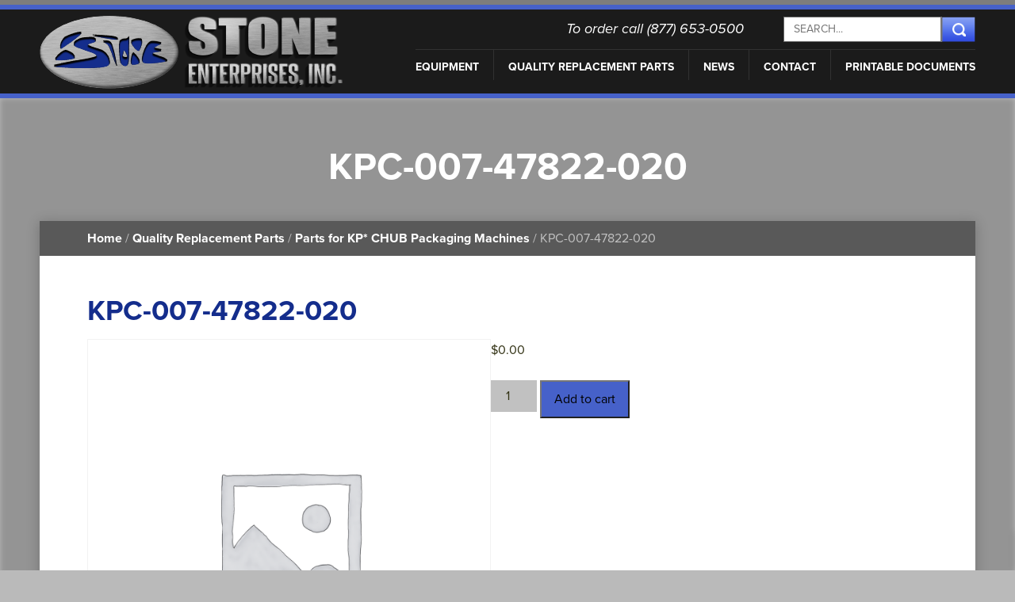

--- FILE ---
content_type: text/html; charset=UTF-8
request_url: https://www.stoneent.net/product/kpc-007-47822-020/
body_size: 13518
content:
<!doctype html>



<!--[if lt IE 7]><html lang="en-US" class="no-js lt-ie9 lt-ie8 lt-ie7"><![endif]-->

<!--[if (IE 7)&!(IEMobile)]><html lang="en-US" class="no-js lt-ie9 lt-ie8"><![endif]-->

<!--[if (IE 8)&!(IEMobile)]><html lang="en-US" class="no-js lt-ie9"><![endif]-->

<!--[if gt IE 8]><!--> <html lang="en-US" class="no-js"><!--<![endif]-->



	<head>

		<meta charset="utf-8">



		
		<meta http-equiv="X-UA-Compatible" content="IE=edge,chrome=1">



		<title>KPC-007-47822-020 - Stone Enterprises Inc.</title>



		
		<meta name="HandheldFriendly" content="True">

		<meta name="MobileOptimized" content="320">

		<meta name="viewport" content="width=device-width, initial-scale=1.0"/>



		
		<link rel="apple-touch-icon" href="https://www.stoneent.net/wp-content/themes/stoneenterprises/library/images/apple-icon-touch.png">

		<link rel="icon" href="https://www.stoneent.net/wp-content/themes/stoneenterprises/favicon.png?v=1.5">

		<!--[if IE]>

			<link rel="shortcut icon" href="https://www.stoneent.net/wp-content/themes/stoneenterprises/favicon.ico">

		<![endif]-->

		
		<meta name="msapplication-TileColor" content="#f01d4f">

		<meta name="msapplication-TileImage" content="https://www.stoneent.net/wp-content/themes/stoneenterprises/library/images/win8-tile-icon.png">



		<link rel="pingback" href="https://www.stoneent.net/xmlrpc.php">

		

		<script src="//use.typekit.net/zre5vgj.js"></script>

		<script>try{Typekit.load();}catch(e){}</script>



		
		<meta name='robots' content='index, follow, max-image-preview:large, max-snippet:-1, max-video-preview:-1' />

	<!-- This site is optimized with the Yoast SEO plugin v26.5 - https://yoast.com/wordpress/plugins/seo/ -->
	<link rel="canonical" href="https://www.stoneent.net/product/kpc-007-47822-020/" />
	<meta property="og:locale" content="en_US" />
	<meta property="og:type" content="article" />
	<meta property="og:title" content="KPC-007-47822-020 - Stone Enterprises Inc." />
	<meta property="og:description" content="Film Pull Wheel" />
	<meta property="og:url" content="https://www.stoneent.net/product/kpc-007-47822-020/" />
	<meta property="og:site_name" content="Stone Enterprises Inc." />
	<meta property="article:publisher" content="https://www.facebook.com/Stone-Enterprises-541691689212934/?ref=bookmarks" />
	<script type="application/ld+json" class="yoast-schema-graph">{"@context":"https://schema.org","@graph":[{"@type":"WebPage","@id":"https://www.stoneent.net/product/kpc-007-47822-020/","url":"https://www.stoneent.net/product/kpc-007-47822-020/","name":"KPC-007-47822-020 - Stone Enterprises Inc.","isPartOf":{"@id":"https://www.stoneent.net/#website"},"datePublished":"2017-12-21T13:18:33+00:00","breadcrumb":{"@id":"https://www.stoneent.net/product/kpc-007-47822-020/#breadcrumb"},"inLanguage":"en-US","potentialAction":[{"@type":"ReadAction","target":["https://www.stoneent.net/product/kpc-007-47822-020/"]}]},{"@type":"BreadcrumbList","@id":"https://www.stoneent.net/product/kpc-007-47822-020/#breadcrumb","itemListElement":[{"@type":"ListItem","position":1,"name":"Home","item":"https://www.stoneent.net/"},{"@type":"ListItem","position":2,"name":"Products","item":"https://www.stoneent.net/shop/"},{"@type":"ListItem","position":3,"name":"KPC-007-47822-020"}]},{"@type":"WebSite","@id":"https://www.stoneent.net/#website","url":"https://www.stoneent.net/","name":"Stone Enterprises Inc.","description":"Precision Manufacturing for the Food Processing Industry","potentialAction":[{"@type":"SearchAction","target":{"@type":"EntryPoint","urlTemplate":"https://www.stoneent.net/?s={search_term_string}"},"query-input":{"@type":"PropertyValueSpecification","valueRequired":true,"valueName":"search_term_string"}}],"inLanguage":"en-US"}]}</script>
	<!-- / Yoast SEO plugin. -->


<link rel='dns-prefetch' href='//maps.googleapis.com' />
<link rel="alternate" type="application/rss+xml" title="Stone Enterprises Inc. &raquo; Feed" href="https://www.stoneent.net/feed/" />
<link rel="alternate" type="application/rss+xml" title="Stone Enterprises Inc. &raquo; Comments Feed" href="https://www.stoneent.net/comments/feed/" />
<link rel="alternate" title="oEmbed (JSON)" type="application/json+oembed" href="https://www.stoneent.net/wp-json/oembed/1.0/embed?url=https%3A%2F%2Fwww.stoneent.net%2Fproduct%2Fkpc-007-47822-020%2F" />
<link rel="alternate" title="oEmbed (XML)" type="text/xml+oembed" href="https://www.stoneent.net/wp-json/oembed/1.0/embed?url=https%3A%2F%2Fwww.stoneent.net%2Fproduct%2Fkpc-007-47822-020%2F&#038;format=xml" />
<style id='wp-img-auto-sizes-contain-inline-css' type='text/css'>
img:is([sizes=auto i],[sizes^="auto," i]){contain-intrinsic-size:3000px 1500px}
/*# sourceURL=wp-img-auto-sizes-contain-inline-css */
</style>
<style id='wp-emoji-styles-inline-css' type='text/css'>

	img.wp-smiley, img.emoji {
		display: inline !important;
		border: none !important;
		box-shadow: none !important;
		height: 1em !important;
		width: 1em !important;
		margin: 0 0.07em !important;
		vertical-align: -0.1em !important;
		background: none !important;
		padding: 0 !important;
	}
/*# sourceURL=wp-emoji-styles-inline-css */
</style>
<style id='wp-block-library-inline-css' type='text/css'>
:root{--wp-block-synced-color:#7a00df;--wp-block-synced-color--rgb:122,0,223;--wp-bound-block-color:var(--wp-block-synced-color);--wp-editor-canvas-background:#ddd;--wp-admin-theme-color:#007cba;--wp-admin-theme-color--rgb:0,124,186;--wp-admin-theme-color-darker-10:#006ba1;--wp-admin-theme-color-darker-10--rgb:0,107,160.5;--wp-admin-theme-color-darker-20:#005a87;--wp-admin-theme-color-darker-20--rgb:0,90,135;--wp-admin-border-width-focus:2px}@media (min-resolution:192dpi){:root{--wp-admin-border-width-focus:1.5px}}.wp-element-button{cursor:pointer}:root .has-very-light-gray-background-color{background-color:#eee}:root .has-very-dark-gray-background-color{background-color:#313131}:root .has-very-light-gray-color{color:#eee}:root .has-very-dark-gray-color{color:#313131}:root .has-vivid-green-cyan-to-vivid-cyan-blue-gradient-background{background:linear-gradient(135deg,#00d084,#0693e3)}:root .has-purple-crush-gradient-background{background:linear-gradient(135deg,#34e2e4,#4721fb 50%,#ab1dfe)}:root .has-hazy-dawn-gradient-background{background:linear-gradient(135deg,#faaca8,#dad0ec)}:root .has-subdued-olive-gradient-background{background:linear-gradient(135deg,#fafae1,#67a671)}:root .has-atomic-cream-gradient-background{background:linear-gradient(135deg,#fdd79a,#004a59)}:root .has-nightshade-gradient-background{background:linear-gradient(135deg,#330968,#31cdcf)}:root .has-midnight-gradient-background{background:linear-gradient(135deg,#020381,#2874fc)}:root{--wp--preset--font-size--normal:16px;--wp--preset--font-size--huge:42px}.has-regular-font-size{font-size:1em}.has-larger-font-size{font-size:2.625em}.has-normal-font-size{font-size:var(--wp--preset--font-size--normal)}.has-huge-font-size{font-size:var(--wp--preset--font-size--huge)}.has-text-align-center{text-align:center}.has-text-align-left{text-align:left}.has-text-align-right{text-align:right}.has-fit-text{white-space:nowrap!important}#end-resizable-editor-section{display:none}.aligncenter{clear:both}.items-justified-left{justify-content:flex-start}.items-justified-center{justify-content:center}.items-justified-right{justify-content:flex-end}.items-justified-space-between{justify-content:space-between}.screen-reader-text{border:0;clip-path:inset(50%);height:1px;margin:-1px;overflow:hidden;padding:0;position:absolute;width:1px;word-wrap:normal!important}.screen-reader-text:focus{background-color:#ddd;clip-path:none;color:#444;display:block;font-size:1em;height:auto;left:5px;line-height:normal;padding:15px 23px 14px;text-decoration:none;top:5px;width:auto;z-index:100000}html :where(.has-border-color){border-style:solid}html :where([style*=border-top-color]){border-top-style:solid}html :where([style*=border-right-color]){border-right-style:solid}html :where([style*=border-bottom-color]){border-bottom-style:solid}html :where([style*=border-left-color]){border-left-style:solid}html :where([style*=border-width]){border-style:solid}html :where([style*=border-top-width]){border-top-style:solid}html :where([style*=border-right-width]){border-right-style:solid}html :where([style*=border-bottom-width]){border-bottom-style:solid}html :where([style*=border-left-width]){border-left-style:solid}html :where(img[class*=wp-image-]){height:auto;max-width:100%}:where(figure){margin:0 0 1em}html :where(.is-position-sticky){--wp-admin--admin-bar--position-offset:var(--wp-admin--admin-bar--height,0px)}@media screen and (max-width:600px){html :where(.is-position-sticky){--wp-admin--admin-bar--position-offset:0px}}

/*# sourceURL=wp-block-library-inline-css */
</style><link rel='stylesheet' id='wc-blocks-style-css' href='https://www.stoneent.net/wp-content/plugins/woocommerce/assets/client/blocks/wc-blocks.css' type='text/css' media='all' />
<style id='global-styles-inline-css' type='text/css'>
:root{--wp--preset--aspect-ratio--square: 1;--wp--preset--aspect-ratio--4-3: 4/3;--wp--preset--aspect-ratio--3-4: 3/4;--wp--preset--aspect-ratio--3-2: 3/2;--wp--preset--aspect-ratio--2-3: 2/3;--wp--preset--aspect-ratio--16-9: 16/9;--wp--preset--aspect-ratio--9-16: 9/16;--wp--preset--color--black: #000000;--wp--preset--color--cyan-bluish-gray: #abb8c3;--wp--preset--color--white: #ffffff;--wp--preset--color--pale-pink: #f78da7;--wp--preset--color--vivid-red: #cf2e2e;--wp--preset--color--luminous-vivid-orange: #ff6900;--wp--preset--color--luminous-vivid-amber: #fcb900;--wp--preset--color--light-green-cyan: #7bdcb5;--wp--preset--color--vivid-green-cyan: #00d084;--wp--preset--color--pale-cyan-blue: #8ed1fc;--wp--preset--color--vivid-cyan-blue: #0693e3;--wp--preset--color--vivid-purple: #9b51e0;--wp--preset--gradient--vivid-cyan-blue-to-vivid-purple: linear-gradient(135deg,rgb(6,147,227) 0%,rgb(155,81,224) 100%);--wp--preset--gradient--light-green-cyan-to-vivid-green-cyan: linear-gradient(135deg,rgb(122,220,180) 0%,rgb(0,208,130) 100%);--wp--preset--gradient--luminous-vivid-amber-to-luminous-vivid-orange: linear-gradient(135deg,rgb(252,185,0) 0%,rgb(255,105,0) 100%);--wp--preset--gradient--luminous-vivid-orange-to-vivid-red: linear-gradient(135deg,rgb(255,105,0) 0%,rgb(207,46,46) 100%);--wp--preset--gradient--very-light-gray-to-cyan-bluish-gray: linear-gradient(135deg,rgb(238,238,238) 0%,rgb(169,184,195) 100%);--wp--preset--gradient--cool-to-warm-spectrum: linear-gradient(135deg,rgb(74,234,220) 0%,rgb(151,120,209) 20%,rgb(207,42,186) 40%,rgb(238,44,130) 60%,rgb(251,105,98) 80%,rgb(254,248,76) 100%);--wp--preset--gradient--blush-light-purple: linear-gradient(135deg,rgb(255,206,236) 0%,rgb(152,150,240) 100%);--wp--preset--gradient--blush-bordeaux: linear-gradient(135deg,rgb(254,205,165) 0%,rgb(254,45,45) 50%,rgb(107,0,62) 100%);--wp--preset--gradient--luminous-dusk: linear-gradient(135deg,rgb(255,203,112) 0%,rgb(199,81,192) 50%,rgb(65,88,208) 100%);--wp--preset--gradient--pale-ocean: linear-gradient(135deg,rgb(255,245,203) 0%,rgb(182,227,212) 50%,rgb(51,167,181) 100%);--wp--preset--gradient--electric-grass: linear-gradient(135deg,rgb(202,248,128) 0%,rgb(113,206,126) 100%);--wp--preset--gradient--midnight: linear-gradient(135deg,rgb(2,3,129) 0%,rgb(40,116,252) 100%);--wp--preset--font-size--small: 13px;--wp--preset--font-size--medium: 20px;--wp--preset--font-size--large: 36px;--wp--preset--font-size--x-large: 42px;--wp--preset--spacing--20: 0.44rem;--wp--preset--spacing--30: 0.67rem;--wp--preset--spacing--40: 1rem;--wp--preset--spacing--50: 1.5rem;--wp--preset--spacing--60: 2.25rem;--wp--preset--spacing--70: 3.38rem;--wp--preset--spacing--80: 5.06rem;--wp--preset--shadow--natural: 6px 6px 9px rgba(0, 0, 0, 0.2);--wp--preset--shadow--deep: 12px 12px 50px rgba(0, 0, 0, 0.4);--wp--preset--shadow--sharp: 6px 6px 0px rgba(0, 0, 0, 0.2);--wp--preset--shadow--outlined: 6px 6px 0px -3px rgb(255, 255, 255), 6px 6px rgb(0, 0, 0);--wp--preset--shadow--crisp: 6px 6px 0px rgb(0, 0, 0);}:where(.is-layout-flex){gap: 0.5em;}:where(.is-layout-grid){gap: 0.5em;}body .is-layout-flex{display: flex;}.is-layout-flex{flex-wrap: wrap;align-items: center;}.is-layout-flex > :is(*, div){margin: 0;}body .is-layout-grid{display: grid;}.is-layout-grid > :is(*, div){margin: 0;}:where(.wp-block-columns.is-layout-flex){gap: 2em;}:where(.wp-block-columns.is-layout-grid){gap: 2em;}:where(.wp-block-post-template.is-layout-flex){gap: 1.25em;}:where(.wp-block-post-template.is-layout-grid){gap: 1.25em;}.has-black-color{color: var(--wp--preset--color--black) !important;}.has-cyan-bluish-gray-color{color: var(--wp--preset--color--cyan-bluish-gray) !important;}.has-white-color{color: var(--wp--preset--color--white) !important;}.has-pale-pink-color{color: var(--wp--preset--color--pale-pink) !important;}.has-vivid-red-color{color: var(--wp--preset--color--vivid-red) !important;}.has-luminous-vivid-orange-color{color: var(--wp--preset--color--luminous-vivid-orange) !important;}.has-luminous-vivid-amber-color{color: var(--wp--preset--color--luminous-vivid-amber) !important;}.has-light-green-cyan-color{color: var(--wp--preset--color--light-green-cyan) !important;}.has-vivid-green-cyan-color{color: var(--wp--preset--color--vivid-green-cyan) !important;}.has-pale-cyan-blue-color{color: var(--wp--preset--color--pale-cyan-blue) !important;}.has-vivid-cyan-blue-color{color: var(--wp--preset--color--vivid-cyan-blue) !important;}.has-vivid-purple-color{color: var(--wp--preset--color--vivid-purple) !important;}.has-black-background-color{background-color: var(--wp--preset--color--black) !important;}.has-cyan-bluish-gray-background-color{background-color: var(--wp--preset--color--cyan-bluish-gray) !important;}.has-white-background-color{background-color: var(--wp--preset--color--white) !important;}.has-pale-pink-background-color{background-color: var(--wp--preset--color--pale-pink) !important;}.has-vivid-red-background-color{background-color: var(--wp--preset--color--vivid-red) !important;}.has-luminous-vivid-orange-background-color{background-color: var(--wp--preset--color--luminous-vivid-orange) !important;}.has-luminous-vivid-amber-background-color{background-color: var(--wp--preset--color--luminous-vivid-amber) !important;}.has-light-green-cyan-background-color{background-color: var(--wp--preset--color--light-green-cyan) !important;}.has-vivid-green-cyan-background-color{background-color: var(--wp--preset--color--vivid-green-cyan) !important;}.has-pale-cyan-blue-background-color{background-color: var(--wp--preset--color--pale-cyan-blue) !important;}.has-vivid-cyan-blue-background-color{background-color: var(--wp--preset--color--vivid-cyan-blue) !important;}.has-vivid-purple-background-color{background-color: var(--wp--preset--color--vivid-purple) !important;}.has-black-border-color{border-color: var(--wp--preset--color--black) !important;}.has-cyan-bluish-gray-border-color{border-color: var(--wp--preset--color--cyan-bluish-gray) !important;}.has-white-border-color{border-color: var(--wp--preset--color--white) !important;}.has-pale-pink-border-color{border-color: var(--wp--preset--color--pale-pink) !important;}.has-vivid-red-border-color{border-color: var(--wp--preset--color--vivid-red) !important;}.has-luminous-vivid-orange-border-color{border-color: var(--wp--preset--color--luminous-vivid-orange) !important;}.has-luminous-vivid-amber-border-color{border-color: var(--wp--preset--color--luminous-vivid-amber) !important;}.has-light-green-cyan-border-color{border-color: var(--wp--preset--color--light-green-cyan) !important;}.has-vivid-green-cyan-border-color{border-color: var(--wp--preset--color--vivid-green-cyan) !important;}.has-pale-cyan-blue-border-color{border-color: var(--wp--preset--color--pale-cyan-blue) !important;}.has-vivid-cyan-blue-border-color{border-color: var(--wp--preset--color--vivid-cyan-blue) !important;}.has-vivid-purple-border-color{border-color: var(--wp--preset--color--vivid-purple) !important;}.has-vivid-cyan-blue-to-vivid-purple-gradient-background{background: var(--wp--preset--gradient--vivid-cyan-blue-to-vivid-purple) !important;}.has-light-green-cyan-to-vivid-green-cyan-gradient-background{background: var(--wp--preset--gradient--light-green-cyan-to-vivid-green-cyan) !important;}.has-luminous-vivid-amber-to-luminous-vivid-orange-gradient-background{background: var(--wp--preset--gradient--luminous-vivid-amber-to-luminous-vivid-orange) !important;}.has-luminous-vivid-orange-to-vivid-red-gradient-background{background: var(--wp--preset--gradient--luminous-vivid-orange-to-vivid-red) !important;}.has-very-light-gray-to-cyan-bluish-gray-gradient-background{background: var(--wp--preset--gradient--very-light-gray-to-cyan-bluish-gray) !important;}.has-cool-to-warm-spectrum-gradient-background{background: var(--wp--preset--gradient--cool-to-warm-spectrum) !important;}.has-blush-light-purple-gradient-background{background: var(--wp--preset--gradient--blush-light-purple) !important;}.has-blush-bordeaux-gradient-background{background: var(--wp--preset--gradient--blush-bordeaux) !important;}.has-luminous-dusk-gradient-background{background: var(--wp--preset--gradient--luminous-dusk) !important;}.has-pale-ocean-gradient-background{background: var(--wp--preset--gradient--pale-ocean) !important;}.has-electric-grass-gradient-background{background: var(--wp--preset--gradient--electric-grass) !important;}.has-midnight-gradient-background{background: var(--wp--preset--gradient--midnight) !important;}.has-small-font-size{font-size: var(--wp--preset--font-size--small) !important;}.has-medium-font-size{font-size: var(--wp--preset--font-size--medium) !important;}.has-large-font-size{font-size: var(--wp--preset--font-size--large) !important;}.has-x-large-font-size{font-size: var(--wp--preset--font-size--x-large) !important;}
/*# sourceURL=global-styles-inline-css */
</style>

<style id='classic-theme-styles-inline-css' type='text/css'>
/*! This file is auto-generated */
.wp-block-button__link{color:#fff;background-color:#32373c;border-radius:9999px;box-shadow:none;text-decoration:none;padding:calc(.667em + 2px) calc(1.333em + 2px);font-size:1.125em}.wp-block-file__button{background:#32373c;color:#fff;text-decoration:none}
/*# sourceURL=/wp-includes/css/classic-themes.min.css */
</style>
<link rel='stylesheet' id='edsanimate-animo-css-css' href='https://www.stoneent.net/wp-content/plugins/animate-it/assets/css/animate-animo.css' type='text/css' media='all' />
<link rel='stylesheet' id='catch-infinite-scroll-css' href='https://www.stoneent.net/wp-content/plugins/catch-infinite-scroll/public/css/catch-infinite-scroll-public.css' type='text/css' media='all' />
<link rel='stylesheet' id='photoswipe-css' href='https://www.stoneent.net/wp-content/plugins/woocommerce/assets/css/photoswipe/photoswipe.min.css' type='text/css' media='all' />
<link rel='stylesheet' id='photoswipe-default-skin-css' href='https://www.stoneent.net/wp-content/plugins/woocommerce/assets/css/photoswipe/default-skin/default-skin.min.css' type='text/css' media='all' />
<link rel='stylesheet' id='woocommerce-layout-css' href='https://www.stoneent.net/wp-content/plugins/woocommerce/assets/css/woocommerce-layout.css' type='text/css' media='all' />
<link rel='stylesheet' id='woocommerce-smallscreen-css' href='https://www.stoneent.net/wp-content/plugins/woocommerce/assets/css/woocommerce-smallscreen.css' type='text/css' media='only screen and (max-width: 768px)' />
<link rel='stylesheet' id='woocommerce-general-css' href='https://www.stoneent.net/wp-content/plugins/woocommerce/assets/css/woocommerce.css' type='text/css' media='all' />
<style id='woocommerce-inline-inline-css' type='text/css'>
.woocommerce form .form-row .required { visibility: visible; }
/*# sourceURL=woocommerce-inline-inline-css */
</style>
<link rel='stylesheet' id='brands-styles-css' href='https://www.stoneent.net/wp-content/plugins/woocommerce/assets/css/brands.css' type='text/css' media='all' />
<link rel='stylesheet' id='xoo-wsc-fonts-css' href='https://www.stoneent.net/wp-content/plugins/side-cart-woocommerce/assets/css/xoo-wsc-fonts.css' type='text/css' media='all' />
<link rel='stylesheet' id='xoo-wsc-style-css' href='https://www.stoneent.net/wp-content/plugins/side-cart-woocommerce/assets/css/xoo-wsc-style.css' type='text/css' media='all' />
<style id='xoo-wsc-style-inline-css' type='text/css'>



 

.xoo-wsc-footer{
	background-color: #ffffff;
	color: #000000;
	padding: 10px 20px;
	box-shadow: 0 -1px 10px #0000001a;
}

.xoo-wsc-footer, .xoo-wsc-footer a, .xoo-wsc-footer .amount{
	font-size: 18px;
}

.xoo-wsc-btn .amount{
	color: #ffffff}

.xoo-wsc-btn:hover .amount{
	color: #000000;
}

.xoo-wsc-ft-buttons-cont{
	grid-template-columns: auto;
}

.xoo-wsc-basket{
	bottom: 12px;
	right: 0px;
	background-color: #ffffff;
	color: #000000;
	box-shadow: 0px 0px 15px 2px #0000001a;
	border-radius: 14px;
	display: none;
	width: 60px;
	height: 60px;
}


.xoo-wsc-bki{
	font-size: 30px}

.xoo-wsc-items-count{
	top: -12px;
	left: -12px;
}

.xoo-wsc-items-count{
	background-color: #000000;
	color: #ffffff;
}

.xoo-wsc-container, .xoo-wsc-slider{
	max-width: 320px;
	right: -320px;
	top: 0;bottom: 0;
	bottom: 0;
	font-family: }


.xoo-wsc-cart-active .xoo-wsc-container, .xoo-wsc-slider-active .xoo-wsc-slider{
	right: 0;
}


.xoo-wsc-cart-active .xoo-wsc-basket{
	right: 320px;
}

.xoo-wsc-slider{
	right: -320px;
}

span.xoo-wsch-close {
    font-size: 16px;
    right: 10px;
}

.xoo-wsch-top{
	justify-content: center;
}

.xoo-wsch-text{
	font-size: 20px;
}

.xoo-wsc-header{
	color: #000000;
	background-color: #ffffff;
	border-bottom: 2px solid #eee;
}


.xoo-wsc-body{
	background-color: #f8f9fa;
}

.xoo-wsc-products:not(.xoo-wsc-pattern-card), .xoo-wsc-products:not(.xoo-wsc-pattern-card) span.amount, .xoo-wsc-products:not(.xoo-wsc-pattern-card) a{
	font-size: 16px;
	color: #000000;
}

.xoo-wsc-products:not(.xoo-wsc-pattern-card) .xoo-wsc-product{
	padding: 10px 15px;
	margin: 10px 15px;
	border-radius: 5px;
	box-shadow: 0 2px 2px #00000005;
	background-color: #ffffff;
}

.xoo-wsc-sum-col{
	justify-content: center;
}


/** Shortcode **/
.xoo-wsc-sc-count{
	background-color: #000000;
	color: #ffffff;
}

.xoo-wsc-sc-bki{
	font-size: 28px;
	color: #000000;
}
.xoo-wsc-sc-cont{
	color: #000000;
}

.added_to_cart{
	display: none!important;
}

.xoo-wsc-product dl.variation {
	display: block;
}


.xoo-wsc-product-cont{
	padding: 10px 10px;
}

.xoo-wsc-products:not(.xoo-wsc-pattern-card) .xoo-wsc-img-col{
	width: 28%;
}

.xoo-wsc-pattern-card .xoo-wsc-img-col img{
	max-width: 100%;
	height: auto;
}

.xoo-wsc-products:not(.xoo-wsc-pattern-card) .xoo-wsc-sum-col{
	width: 72%;
}

.xoo-wsc-pattern-card .xoo-wsc-product-cont{
	width: 50% 
}

@media only screen and (max-width: 600px) {
	.xoo-wsc-pattern-card .xoo-wsc-product-cont  {
		width: 50%;
	}
}


.xoo-wsc-pattern-card .xoo-wsc-product{
	border: 0;
	box-shadow: 0px 10px 15px -12px #0000001a;
}


.xoo-wsc-sm-front{
	background-color: #eee;
}
.xoo-wsc-pattern-card, .xoo-wsc-sm-front{
	border-bottom-left-radius: 5px;
	border-bottom-right-radius: 5px;
}
.xoo-wsc-pattern-card, .xoo-wsc-img-col img, .xoo-wsc-img-col, .xoo-wsc-sm-back-cont{
	border-top-left-radius: 5px;
	border-top-right-radius: 5px;
}
.xoo-wsc-sm-back{
	background-color: #fff;
}
.xoo-wsc-pattern-card, .xoo-wsc-pattern-card a, .xoo-wsc-pattern-card .amount{
	font-size: 16px;
}

.xoo-wsc-sm-front, .xoo-wsc-sm-front a, .xoo-wsc-sm-front .amount{
	color: #000;
}

.xoo-wsc-sm-back, .xoo-wsc-sm-back a, .xoo-wsc-sm-back .amount{
	color: #000;
}


.magictime {
    animation-duration: 0.5s;
}


/*# sourceURL=xoo-wsc-style-inline-css */
</style>
<link rel='stylesheet' id='bones-stylesheet-css' href='https://www.stoneent.net/wp-content/themes/stoneenterprises/library/css/style.css' type='text/css' media='all' />
<link rel='stylesheet' id='flexslider-stylesheet-css' href='https://www.stoneent.net/wp-content/themes/stoneenterprises/library/css/flexslider.css' type='text/css' media='all' />
<link rel='stylesheet' id='woocommerce_prettyPhoto_css-css' href='https://www.stoneent.net/wp-content/plugins/woocommerce/assets/css/prettyPhoto.css' type='text/css' media='all' />
<link rel='stylesheet' id='googleFonts-css' href='https://fonts.googleapis.com/css?family=Lato%3A400%2C700%2C400italic%2C700italic' type='text/css' media='all' />
<script type="text/javascript" src="https://www.stoneent.net/wp-includes/js/jquery/jquery.min.js" id="jquery-core-js"></script>
<script type="text/javascript" src="https://www.stoneent.net/wp-includes/js/jquery/jquery-migrate.min.js" id="jquery-migrate-js"></script>
<script type="text/javascript" src="https://www.stoneent.net/wp-content/plugins/woocommerce/assets/js/jquery-blockui/jquery.blockUI.min.js" id="jquery-blockui-js" defer="defer" data-wp-strategy="defer"></script>
<script type="text/javascript" id="wc-add-to-cart-js-extra">
/* <![CDATA[ */
var wc_add_to_cart_params = {"ajax_url":"/wp-admin/admin-ajax.php","wc_ajax_url":"/?wc-ajax=%%endpoint%%","i18n_view_cart":"View cart","cart_url":"https://www.stoneent.net/cart/","is_cart":"","cart_redirect_after_add":"no"};
//# sourceURL=wc-add-to-cart-js-extra
/* ]]> */
</script>
<script type="text/javascript" src="https://www.stoneent.net/wp-content/plugins/woocommerce/assets/js/frontend/add-to-cart.min.js" id="wc-add-to-cart-js" defer="defer" data-wp-strategy="defer"></script>
<script type="text/javascript" src="https://www.stoneent.net/wp-content/plugins/woocommerce/assets/js/zoom/jquery.zoom.min.js" id="zoom-js" defer="defer" data-wp-strategy="defer"></script>
<script type="text/javascript" src="https://www.stoneent.net/wp-content/plugins/woocommerce/assets/js/flexslider/jquery.flexslider.min.js" id="flexslider-js" defer="defer" data-wp-strategy="defer"></script>
<script type="text/javascript" src="https://www.stoneent.net/wp-content/plugins/woocommerce/assets/js/photoswipe/photoswipe.min.js" id="photoswipe-js" defer="defer" data-wp-strategy="defer"></script>
<script type="text/javascript" src="https://www.stoneent.net/wp-content/plugins/woocommerce/assets/js/photoswipe/photoswipe-ui-default.min.js" id="photoswipe-ui-default-js" defer="defer" data-wp-strategy="defer"></script>
<script type="text/javascript" id="wc-single-product-js-extra">
/* <![CDATA[ */
var wc_single_product_params = {"i18n_required_rating_text":"Please select a rating","i18n_rating_options":["1 of 5 stars","2 of 5 stars","3 of 5 stars","4 of 5 stars","5 of 5 stars"],"i18n_product_gallery_trigger_text":"View full-screen image gallery","review_rating_required":"yes","flexslider":{"rtl":false,"animation":"slide","smoothHeight":true,"directionNav":false,"controlNav":"thumbnails","slideshow":false,"animationSpeed":500,"animationLoop":false,"allowOneSlide":false},"zoom_enabled":"1","zoom_options":[],"photoswipe_enabled":"1","photoswipe_options":{"shareEl":false,"closeOnScroll":false,"history":false,"hideAnimationDuration":0,"showAnimationDuration":0},"flexslider_enabled":"1"};
//# sourceURL=wc-single-product-js-extra
/* ]]> */
</script>
<script type="text/javascript" src="https://www.stoneent.net/wp-content/plugins/woocommerce/assets/js/frontend/single-product.min.js" id="wc-single-product-js" defer="defer" data-wp-strategy="defer"></script>
<script type="text/javascript" src="https://www.stoneent.net/wp-content/plugins/woocommerce/assets/js/js-cookie/js.cookie.min.js" id="js-cookie-js" defer="defer" data-wp-strategy="defer"></script>
<script type="text/javascript" id="woocommerce-js-extra">
/* <![CDATA[ */
var woocommerce_params = {"ajax_url":"/wp-admin/admin-ajax.php","wc_ajax_url":"/?wc-ajax=%%endpoint%%","i18n_password_show":"Show password","i18n_password_hide":"Hide password"};
//# sourceURL=woocommerce-js-extra
/* ]]> */
</script>
<script type="text/javascript" src="https://www.stoneent.net/wp-content/plugins/woocommerce/assets/js/frontend/woocommerce.min.js" id="woocommerce-js" defer="defer" data-wp-strategy="defer"></script>
<script type="text/javascript" src="https://www.stoneent.net/wp-content/themes/stoneenterprises/library/js/libs/modernizr.custom.min.js" id="bones-modernizr-js"></script>
<script type="text/javascript" src="https://www.stoneent.net/wp-content/themes/stoneenterprises/library/js/libs/imagesloaded.pkgd.js" id="images-loaded-js"></script>
<script type="text/javascript" src="https://maps.googleapis.com/maps/api/js?v=3.exp&amp;key=AIzaSyDa9Fdf8VRyb2vqPochIKFuXk8hLbItNQM" id="google-maps-js"></script>
<link rel="https://api.w.org/" href="https://www.stoneent.net/wp-json/" /><link rel="alternate" title="JSON" type="application/json" href="https://www.stoneent.net/wp-json/wp/v2/product/24400" /><link rel='shortlink' href='https://www.stoneent.net/?p=24400' />
	<noscript><style>.woocommerce-product-gallery{ opacity: 1 !important; }</style></noscript>
	<style type="text/css" id="custom-background-css">
body.custom-background { background-color: #bababa; }
</style>
			<style type="text/css" id="wp-custom-css">
			.woocommerce #content div.product div.summary, .woocommerce div.product div.summary, .woocommerce-page #content div.product div.summary, .woocommerce-page div.product div.summary {
	float: right;
    width: 52%;
    /* clear: left; */
    position: inherit;
}		</style>
		
		


		
		<!-- <change> -->
		<link rel="stylesheet" href="https://www.stoneent.net/wp-content/themes/stoneenterprises/style.css">
<!-- </change> -->
	</head>



	<body class="wp-singular product-template-default single single-product postid-24400 custom-background wp-theme-stoneenterprises theme-stoneenterprises woocommerce woocommerce-page woocommerce-no-js">

			<div class="top-bar sticky"></div>

			<header class="header sticky" role="banner">



				<div id="inner-header" class="header-wrap cf">



					
						

					
						<a id="logo" href="https://www.stoneent.net" rel="nofollow"><img src="https://stonecorpwebwpcontent01.blob.core.windows.net/wp-content/2015/04/stone-enterprises-logo.png " alt="Stone Enterprises Inc."/></a>

					


					
					
					<div class="phone-search">

						<span class="header-text">To order call (877) 653-0500 </span>

						<form action="https://www.stoneent.net" id="searchform" method="get">
	
		<input type="image" id="searchsubmit" alt="Search" src="https://www.stoneent.net/wp-content/themes/stoneenterprises/library/images/search.png" />
	
		<input type="search" id="s" name="s" placeholder="SEARCH..." required />

</form>
					</div>

					

					<nav id="site-navigation" class="navigation-main" role="navigation">

						<ul id="menu-main-menu" class="nav top-nav cf"><li id="menu-item-110" class="menu-item menu-item-type-post_type menu-item-object-page menu-item-110"><a href="https://www.stoneent.net/custom-machinery/">EQUIPMENT</a></li>
<li id="menu-item-109" class="menu-item menu-item-type-post_type menu-item-object-page menu-item-109"><a href="https://www.stoneent.net/quality-replacement-parts/">Quality Replacement Parts</a></li>
<li id="menu-item-107" class="menu-item menu-item-type-post_type menu-item-object-page menu-item-107"><a href="https://www.stoneent.net/news/">News</a></li>
<li id="menu-item-106" class="menu-item menu-item-type-post_type menu-item-object-page menu-item-106"><a href="https://www.stoneent.net/contact/">Contact</a></li>
<li id="menu-item-96415" class="menu-item menu-item-type-post_type menu-item-object-page menu-item-96415"><a href="https://www.stoneent.net/printable-documents/">Printable Documents</a></li>
</ul>


					</nav>

					<a href="#" class="mobile-trigger show-for-small">

                        <span></span>

                        <span></span>

                        <span></span>

                    </a>

					<!--<div id="client-login-form">

						  

						 <form name="loginform" id="loginform" action="https://www.stoneent.net/wp-login.php" method="post"><p class="login-username">
				<label for="user_login"></label>
				<input type="text" name="log" id="user_login" autocomplete="username" class="input" value="" size="20" />
			</p><p class="login-password">
				<label for="user_pass"></label>
				<input type="password" name="pwd" id="user_pass" autocomplete="current-password" spellcheck="false" class="input" value="" size="20" />
			</p><p class="login-submit">
				<input type="submit" name="wp-submit" id="wp-submit" class="button button-primary" value="LOGIN" />
				<input type="hidden" name="redirect_to" value="https://www.stoneent.net/product/kpc-007-47822-020/" />
			</p></form> 							 

					</div>-->

					

				</div>

				<ul id="mobile-nav" class="nav top-nav"><li class="menu-item menu-item-type-post_type menu-item-object-page menu-item-110"><a href="https://www.stoneent.net/custom-machinery/">EQUIPMENT</a></li>
<li class="menu-item menu-item-type-post_type menu-item-object-page menu-item-109"><a href="https://www.stoneent.net/quality-replacement-parts/">Quality Replacement Parts</a></li>
<li class="menu-item menu-item-type-post_type menu-item-object-page menu-item-107"><a href="https://www.stoneent.net/news/">News</a></li>
<li class="menu-item menu-item-type-post_type menu-item-object-page menu-item-106"><a href="https://www.stoneent.net/contact/">Contact</a></li>
<li class="menu-item menu-item-type-post_type menu-item-object-page menu-item-96415"><a href="https://www.stoneent.net/printable-documents/">Printable Documents</a></li>
</ul>
			</header>
	<div id="content">
		
				
		<div id="page-banner" style="background-image:url('');" class="cf"></div>		

		<div class="page-banner-overlay wrap cf">
			
			<h1 class="page-title">KPC-007-47822-020</h1>
			
		</div>

		<div id="inner-content" class="content-wrap cf">

			<div id="main" class="m-all t-all d-all cf" role="main">

	<nav class="woocommerce-breadcrumb" aria-label="Breadcrumb"><a href="https://www.stoneent.net">Home</a>&nbsp;&#47;&nbsp;<a href="https://www.stoneent.net/product-category/quality-replacement-parts/">Quality Replacement Parts</a>&nbsp;&#47;&nbsp;<a href="https://www.stoneent.net/product-category/quality-replacement-parts/packaging-machines/">Parts for KP* CHUB Packaging Machines</a>&nbsp;&#47;&nbsp;KPC-007-47822-020</nav>
				<article class="hentry">
							
					<section class="entry-content cf" itemprop="articleBody">

					
			<div class="woocommerce-notices-wrapper"></div><div itemscope itemtype="http://schema.org/Product" id="product-24400" class="post-24400 product type-product status-publish product_cat-packaging-machines product_cat-quality-replacement-parts first instock shipping-taxable purchasable product-type-simple">

	<div class="stone-product-title animated fadeInUp delay1">
		<h1 class="product_title entry-title">KPC-007-47822-020</h1>	</div>

	<div class="woocommerce-product-gallery woocommerce-product-gallery--without-images woocommerce-product-gallery--columns-8 images" data-columns="8" style="opacity: 0; transition: opacity .25s ease-in-out;">
	<div class="woocommerce-product-gallery__wrapper">
		<div class="woocommerce-product-gallery__image--placeholder"><img src="https://stonecorpwebwpcontent01.blob.core.windows.net/wp-content/woocommerce-placeholder.png" alt="Awaiting product image" class="wp-post-image" /></div>	</div>
</div>

	<div class="summary entry-summary animated fadeInRight delay2">
		<p class="price"><span class="woocommerce-Price-amount amount"><bdi><span class="woocommerce-Price-currencySymbol">&#36;</span>0.00</bdi></span></p>

	
	<form class="cart" action="https://www.stoneent.net/product/kpc-007-47822-020/" method="post" enctype='multipart/form-data'>
		
		<div class="quantity">
		<label class="screen-reader-text" for="quantity_693ccc781bdc0">KPC-007-47822-020 quantity</label>
	<input
		type="number"
				id="quantity_693ccc781bdc0"
		class="input-text qty text"
		name="quantity"
		value="1"
		aria-label="Product quantity"
				min="1"
		max=""
					step="1"
			placeholder=""
			inputmode="numeric"
			autocomplete="off"
			/>
	</div>

		<button type="submit" name="add-to-cart" value="24400" class="single_add_to_cart_button button alt">Add to cart</button>

			</form>

	

				
		
	</div>

	
			
	
		
		
	<meta itemprop="url" content="https://www.stoneent.net/product/kpc-007-47822-020/" />
	
	<div class="product-nav cf">
		
		<div class="nav-previous">  <a href="https://www.stoneent.net/product/kpc-007-47822-000/" rel="prev"><img src="/wp-content/themes/stoneenterprises/library/images/product-nav-prev-arrow.png" /> <span>Previous:</span> KPC-007-47822-000</a>  </div>
		
		<div class="nav-next"> <a href="https://www.stoneent.net/product/kpc-007-47822-100/" rel="next"><span>Next:</span>  KPC-007-47822-100 <img src="/wp-content/themes/stoneenterprises/library/images/product-nav-next-arrow.png" /></a></div>
		
	</div>

</div>


		
	
	
					</section>

				</article>
				
			</div>

		</div>

	</div>

			<footer class="footer" role="contentinfo">
				
				
				
				
				<div id="footer-top-banner" style="background-image:url('https://stonecorpwebwpcontent01.blob.core.windows.net/wp-content/2015/04/fb3.jpg');" class="cf">			
							
					<div class="inner-footer wrap cf">
						
						<div class="footer-banner-overlay">							
							<div class="footer-banner-overlay-inner">
								<h3 style="text-align: center">Custom Machinery, quality replacement parts, or Industrial Products.</h3>
<p style="text-align: center"><em>Give us a call today and work with the best. </em></p>
<h3></h3>
<h3></h3>

							</div>							
						</div>
						<a href="/contact" class="footer-cta-button orange-btn animated pulse duration2 eds-on-scroll">Contact Us Today</a>
					</div>
					
				</div><!-- end #home-banner -->
				
				
				
				<div class="footer-separator cf"></div>
				<div class="footer-sidebars">
					<div class="footer-inner-sidebars">
						<div class="m-all t-all footer-sidebar footer-map-sidebar">	
							
							<div class="acf-map">
								<div class="marker" data-lat="41.213458132503554" data-lng="-96.06803738941039">
									<p class="marker-title"><strong>Finding Us</strong></p>
									<a class="map-link" href="https://www.google.ca/maps/place/Stone+Enterprises/@41.2139101,-96.0690459,19z/data=!4m7!1m4!3m3!1s0x8793f34d23708e5b:0xd5c981ffd1019744!2s10011+J+St,+Omaha,+NE+68127,+USA!3b1!3m1!1s0x0000000000000000:0x6928536cb6417c72?hl=en"	title="View on Google Maps" target="_blank"><span class="marker-address">10005 J Street, Omaha, NE 68127, USA</span></a>
																			
								</div>
							</div>
															
						</div>
						<div class="m-all t-all footer-sidebar footer-social-sidebar">
							<p class="sidebar-title">Find us On</p>
								
		
								
		
								<ul class="social-links">
		
		    						
		
		    												  	
		
									    <li>
											<a class="border-btn" href="https://www.facebook.com/pages/Stone-Enterprises/541691689212934" target="_blank">
												
											<img width="103" height="20" src="https://stonecorpwebwpcontent01.blob.core.windows.net/wp-content/2015/07/facebook-logo.png" class="attachment-full size-full" alt="" decoding="async" loading="lazy" />
										
											</a>
									    </li>
		
									
		
		    												  	
		
									    <li>
											<a class="border-btn" href="https://twitter.com/Stone10011Ne" target="_blank">
												
											<img width="91" height="18" src="https://stonecorpwebwpcontent01.blob.core.windows.net/wp-content/2015/07/twitter-logo.png" class="attachment-full size-full" alt="" decoding="async" loading="lazy" />
										
											</a>
									    </li>
		
									
		
		    												  	
		
									    <li>
											<a class="border-btn" href="http://amazon.com" target="_blank">
												
											<img width="116" height="22" src="https://stonecorpwebwpcontent01.blob.core.windows.net/wp-content/2015/07/amazon-logo.png" class="attachment-full size-full" alt="" decoding="async" loading="lazy" />
										
											</a>
									    </li>
		
									
		
		    												  	
		
									    <li>
											<a class="border-btn" href="http://ebay.com" target="_blank">
												
											<img width="84" height="32" src="https://stonecorpwebwpcontent01.blob.core.windows.net/wp-content/2015/07/ebay-logo.png" class="attachment-full size-full" alt="" decoding="async" loading="lazy" />
										
											</a>
									    </li>
		
									
								</ul>
								
		
	
						</div>
						<div class="m-all t-all footer-sidebar footer-nav-sidebar">
							<p class="sidebar-title">Quick Links</p>
							<nav role="navigation">
								<ul id="menu-main-menu-2" class="nav footer-nav cf"><li class="menu-item menu-item-type-post_type menu-item-object-page menu-item-110"><a href="https://www.stoneent.net/custom-machinery/">EQUIPMENT</a></li>
<li class="menu-item menu-item-type-post_type menu-item-object-page menu-item-109"><a href="https://www.stoneent.net/quality-replacement-parts/">Quality Replacement Parts</a></li>
<li class="menu-item menu-item-type-post_type menu-item-object-page menu-item-107"><a href="https://www.stoneent.net/news/">News</a></li>
<li class="menu-item menu-item-type-post_type menu-item-object-page menu-item-106"><a href="https://www.stoneent.net/contact/">Contact</a></li>
<li class="menu-item menu-item-type-post_type menu-item-object-page menu-item-96415"><a href="https://www.stoneent.net/printable-documents/">Printable Documents</a></li>
</ul>
							</nav>
						</div>
						<div class="m-all t-all footer-sidebar footer-info">
							<a href="https://www.stoneent.net" title="Stone Enterprises Inc."><img src="https://stonecorpwebwpcontent01.blob.core.windows.net/wp-content/2015/04/footer-logo.png" alt="Stone Enterprises Inc."/></a>
							<div class="footer-description">
								10011 J Street <br>Omaha, NE 68127 <br>(877) 653-0500<br/>
								<a class="footer-email" href="mailto:sales@stoneent.net">sales@stoneent.net</a><br/>
								
							</div>
						</div>
					</div>
				</div>	
				<div class="bottom-footer">
					<div class="inner-footer wrap cf">
						<div class="m-all t-all d-all copyright-container">
							
							<p class="source-org copyright">Copyright &copy; 2025 Stone Enterprises Inc. All Rights Reserved. <span class="developer">Designed and Developed by <a href="http://hay-wire.com" target="_blank">hayWire</a></p>
							<a class="developer-icon" href="http://hay-wire.com" target="_blank"><img width="45" height="46" src="https://stonecorpwebwpcontent01.blob.core.windows.net/wp-content/2015/04/hayWire-icon.png" class="attachment-full size-full" alt="" decoding="async" loading="lazy" /></a>
						</div>	
					</div>
				</div>
			</footer>

		</div>

		
		<script type="speculationrules">
{"prefetch":[{"source":"document","where":{"and":[{"href_matches":"/*"},{"not":{"href_matches":["/wp-*.php","/wp-admin/*","/wp-content/uploads/*","/wp-content/*","/wp-content/plugins/*","/wp-content/themes/stoneenterprises/*","/*\\?(.+)"]}},{"not":{"selector_matches":"a[rel~=\"nofollow\"]"}},{"not":{"selector_matches":".no-prefetch, .no-prefetch a"}}]},"eagerness":"conservative"}]}
</script>
<div class="xoo-wsc-markup-notices"></div>
<div class="xoo-wsc-markup">
	<div class="xoo-wsc-modal">

		
<div class="xoo-wsc-container">

	<div class="xoo-wsc-basket">

					<span class="xoo-wsc-items-count">0</span>
		

		<span class="xoo-wsc-bki xoo-wsc-icon-basket1"></span>

		
	</div>

	<div class="xoo-wsc-header">

		
		
<div class="xoo-wsch-top">

			<div class="xoo-wsc-notice-container" data-section="cart"><ul class="xoo-wsc-notices"></ul></div>	
			<div class="xoo-wsch-basket">
			<span class="xoo-wscb-icon xoo-wsc-icon-bag2"></span>
			<span class="xoo-wscb-count">0</span>
		</div>
	
			<span class="xoo-wsch-text">Your Cart</span>
	
			<span class="xoo-wsch-close xoo-wsc-icon-cross"></span>
	
</div>
		
	</div>


	<div class="xoo-wsc-body">

		
		
<div class="xoo-wsc-empty-cart"><span>Your cart is empty</span></div>
		
	</div>

	<div class="xoo-wsc-footer">

		
		




<div class="xoo-wsc-ft-buttons-cont">

	<a href="#" class="xoo-wsc-ft-btn xoo-wsc-btn button btn xoo-wsc-cart-close xoo-wsc-ft-btn-continue" >Continue Shopping</a>
</div>


		
	</div>

	<span class="xoo-wsc-loader"></span>
	<span class="xoo-wsc-icon-spinner8 xoo-wsc-loader-icon"></span>

</div>
		<span class="xoo-wsc-opac"></span>

	</div>
</div><script type="application/ld+json">{"@context":"https:\/\/schema.org\/","@graph":[{"@context":"https:\/\/schema.org\/","@type":"BreadcrumbList","itemListElement":[{"@type":"ListItem","position":1,"item":{"name":"Home","@id":"https:\/\/www.stoneent.net"}},{"@type":"ListItem","position":2,"item":{"name":"Quality Replacement Parts","@id":"https:\/\/www.stoneent.net\/product-category\/quality-replacement-parts\/"}},{"@type":"ListItem","position":3,"item":{"name":"Parts for KP* CHUB Packaging Machines","@id":"https:\/\/www.stoneent.net\/product-category\/quality-replacement-parts\/packaging-machines\/"}},{"@type":"ListItem","position":4,"item":{"name":"KPC-007-47822-020","@id":"https:\/\/www.stoneent.net\/product\/kpc-007-47822-020\/"}}]},{"@context":"https:\/\/schema.org\/","@type":"Product","@id":"https:\/\/www.stoneent.net\/product\/kpc-007-47822-020\/#product","name":"KPC-007-47822-020","url":"https:\/\/www.stoneent.net\/product\/kpc-007-47822-020\/","description":"Film Pull Wheel","sku":24400,"offers":[{"@type":"Offer","priceSpecification":[{"@type":"UnitPriceSpecification","price":"0.00","priceCurrency":"USD","valueAddedTaxIncluded":false,"validThrough":"2026-12-31"}],"priceValidUntil":"2026-12-31","availability":"http:\/\/schema.org\/InStock","url":"https:\/\/www.stoneent.net\/product\/kpc-007-47822-020\/","seller":{"@type":"Organization","name":"Stone Enterprises Inc.","url":"https:\/\/www.stoneent.net"}}]}]}</script>
<div class="pswp" tabindex="-1" role="dialog" aria-modal="true" aria-hidden="true">
	<div class="pswp__bg"></div>
	<div class="pswp__scroll-wrap">
		<div class="pswp__container">
			<div class="pswp__item"></div>
			<div class="pswp__item"></div>
			<div class="pswp__item"></div>
		</div>
		<div class="pswp__ui pswp__ui--hidden">
			<div class="pswp__top-bar">
				<div class="pswp__counter"></div>
				<button class="pswp__button pswp__button--zoom" aria-label="Zoom in/out"></button>
				<button class="pswp__button pswp__button--fs" aria-label="Toggle fullscreen"></button>
				<button class="pswp__button pswp__button--share" aria-label="Share"></button>
				<button class="pswp__button pswp__button--close" aria-label="Close (Esc)"></button>
				<div class="pswp__preloader">
					<div class="pswp__preloader__icn">
						<div class="pswp__preloader__cut">
							<div class="pswp__preloader__donut"></div>
						</div>
					</div>
				</div>
			</div>
			<div class="pswp__share-modal pswp__share-modal--hidden pswp__single-tap">
				<div class="pswp__share-tooltip"></div>
			</div>
			<button class="pswp__button pswp__button--arrow--left" aria-label="Previous (arrow left)"></button>
			<button class="pswp__button pswp__button--arrow--right" aria-label="Next (arrow right)"></button>
			<div class="pswp__caption">
				<div class="pswp__caption__center"></div>
			</div>
		</div>
	</div>
</div>
	<script type='text/javascript'>
		(function () {
			var c = document.body.className;
			c = c.replace(/woocommerce-no-js/, 'woocommerce-js');
			document.body.className = c;
		})();
	</script>
	<script type="text/javascript" src="https://www.stoneent.net/wp-content/plugins/animate-it/assets/js/animo.min.js" id="edsanimate-animo-script-js"></script>
<script type="text/javascript" src="https://www.stoneent.net/wp-content/plugins/animate-it/assets/js/jquery.ba-throttle-debounce.min.js" id="edsanimate-throttle-debounce-script-js"></script>
<script type="text/javascript" src="https://www.stoneent.net/wp-content/plugins/animate-it/assets/js/viewportchecker.js" id="viewportcheck-script-js"></script>
<script type="text/javascript" src="https://www.stoneent.net/wp-content/plugins/animate-it/assets/js/edsanimate.js" id="edsanimate-script-js"></script>
<script type="text/javascript" id="edsanimate-site-script-js-extra">
/* <![CDATA[ */
var edsanimate_options = {"offset":"75","hide_hz_scrollbar":"1","hide_vl_scrollbar":"0"};
//# sourceURL=edsanimate-site-script-js-extra
/* ]]> */
</script>
<script type="text/javascript" src="https://www.stoneent.net/wp-content/plugins/animate-it/assets/js/edsanimate.site.js" id="edsanimate-site-script-js"></script>
<script type="text/javascript" src="https://www.stoneent.net/wp-content/plugins/woocommerce/assets/js/sourcebuster/sourcebuster.min.js" id="sourcebuster-js-js"></script>
<script type="text/javascript" id="wc-order-attribution-js-extra">
/* <![CDATA[ */
var wc_order_attribution = {"params":{"lifetime":1.0e-5,"session":30,"base64":false,"ajaxurl":"https://www.stoneent.net/wp-admin/admin-ajax.php","prefix":"wc_order_attribution_","allowTracking":true},"fields":{"source_type":"current.typ","referrer":"current_add.rf","utm_campaign":"current.cmp","utm_source":"current.src","utm_medium":"current.mdm","utm_content":"current.cnt","utm_id":"current.id","utm_term":"current.trm","utm_source_platform":"current.plt","utm_creative_format":"current.fmt","utm_marketing_tactic":"current.tct","session_entry":"current_add.ep","session_start_time":"current_add.fd","session_pages":"session.pgs","session_count":"udata.vst","user_agent":"udata.uag"}};
//# sourceURL=wc-order-attribution-js-extra
/* ]]> */
</script>
<script type="text/javascript" src="https://www.stoneent.net/wp-content/plugins/woocommerce/assets/js/frontend/order-attribution.min.js" id="wc-order-attribution-js"></script>
<script type="text/javascript" id="xoo-wsc-main-js-js-extra">
/* <![CDATA[ */
var xoo_wsc_params = {"adminurl":"https://www.stoneent.net/wp-admin/admin-ajax.php","wc_ajax_url":"/?wc-ajax=%%endpoint%%","qtyUpdateDelay":"500","notificationTime":"5000","html":{"successNotice":"\u003Cul class=\"xoo-wsc-notices\"\u003E\u003Cli class=\"xoo-wsc-notice-success\"\u003E\u003Cspan class=\"xoo-wsc-icon-check_circle\"\u003E\u003C/span\u003E%s%\u003C/li\u003E\u003C/ul\u003E","errorNotice":"\u003Cul class=\"xoo-wsc-notices\"\u003E\u003Cli class=\"xoo-wsc-notice-error\"\u003E\u003Cspan class=\"xoo-wsc-icon-cross\"\u003E\u003C/span\u003E%s%\u003C/li\u003E\u003C/ul\u003E"},"strings":{"maxQtyError":"Only %s% in stock","stepQtyError":"Quantity can only be purchased in multiple of %s%","calculateCheckout":"Please use checkout form to calculate shipping","couponEmpty":"Please enter promo code"},"isCheckout":"","isCart":"","sliderAutoClose":"1","shippingEnabled":"1","couponsEnabled":"1","autoOpenCart":"no","addedToCart":"","ajaxAddToCart":"yes","skipAjaxForData":[],"showBasket":"hide_empty","flyToCart":"no","productFlyClass":"","refreshCart":"no","fetchDelay":"200","triggerClass":"","productLayout":"rows","cardAnimate":{"enable":"yes","type":"slideUp","event":"back_hover","duration":"0.5"}};
//# sourceURL=xoo-wsc-main-js-js-extra
/* ]]> */
</script>
<script type="text/javascript" src="https://www.stoneent.net/wp-content/plugins/side-cart-woocommerce/assets/js/xoo-wsc-main.js" id="xoo-wsc-main-js-js" defer="defer" data-wp-strategy="defer"></script>
<script type="text/javascript" id="bones-js-js-extra">
/* <![CDATA[ */
var slidespeed = "9000";
//# sourceURL=bones-js-js-extra
/* ]]> */
</script>
<script type="text/javascript" src="https://www.stoneent.net/wp-content/themes/stoneenterprises/library/js/scripts.js" id="bones-js-js"></script>
<script type="text/javascript" src="https://www.stoneent.net/wp-content/plugins/woocommerce/assets/js/prettyPhoto/jquery.prettyPhoto.min.js" id="prettyPhoto-js" defer="defer" data-wp-strategy="defer"></script>
<script type="text/javascript" src="https://www.stoneent.net/wp-content/plugins/woocommerce/assets/js/prettyPhoto/jquery.prettyPhoto.init.min.js" id="prettyPhoto-init-js" defer="defer" data-wp-strategy="defer"></script>
<script id="wp-emoji-settings" type="application/json">
{"baseUrl":"https://s.w.org/images/core/emoji/17.0.2/72x72/","ext":".png","svgUrl":"https://s.w.org/images/core/emoji/17.0.2/svg/","svgExt":".svg","source":{"concatemoji":"https://www.stoneent.net/wp-includes/js/wp-emoji-release.min.js"}}
</script>
<script type="module">
/* <![CDATA[ */
/*! This file is auto-generated */
const a=JSON.parse(document.getElementById("wp-emoji-settings").textContent),o=(window._wpemojiSettings=a,"wpEmojiSettingsSupports"),s=["flag","emoji"];function i(e){try{var t={supportTests:e,timestamp:(new Date).valueOf()};sessionStorage.setItem(o,JSON.stringify(t))}catch(e){}}function c(e,t,n){e.clearRect(0,0,e.canvas.width,e.canvas.height),e.fillText(t,0,0);t=new Uint32Array(e.getImageData(0,0,e.canvas.width,e.canvas.height).data);e.clearRect(0,0,e.canvas.width,e.canvas.height),e.fillText(n,0,0);const a=new Uint32Array(e.getImageData(0,0,e.canvas.width,e.canvas.height).data);return t.every((e,t)=>e===a[t])}function p(e,t){e.clearRect(0,0,e.canvas.width,e.canvas.height),e.fillText(t,0,0);var n=e.getImageData(16,16,1,1);for(let e=0;e<n.data.length;e++)if(0!==n.data[e])return!1;return!0}function u(e,t,n,a){switch(t){case"flag":return n(e,"\ud83c\udff3\ufe0f\u200d\u26a7\ufe0f","\ud83c\udff3\ufe0f\u200b\u26a7\ufe0f")?!1:!n(e,"\ud83c\udde8\ud83c\uddf6","\ud83c\udde8\u200b\ud83c\uddf6")&&!n(e,"\ud83c\udff4\udb40\udc67\udb40\udc62\udb40\udc65\udb40\udc6e\udb40\udc67\udb40\udc7f","\ud83c\udff4\u200b\udb40\udc67\u200b\udb40\udc62\u200b\udb40\udc65\u200b\udb40\udc6e\u200b\udb40\udc67\u200b\udb40\udc7f");case"emoji":return!a(e,"\ud83e\u1fac8")}return!1}function f(e,t,n,a){let r;const o=(r="undefined"!=typeof WorkerGlobalScope&&self instanceof WorkerGlobalScope?new OffscreenCanvas(300,150):document.createElement("canvas")).getContext("2d",{willReadFrequently:!0}),s=(o.textBaseline="top",o.font="600 32px Arial",{});return e.forEach(e=>{s[e]=t(o,e,n,a)}),s}function r(e){var t=document.createElement("script");t.src=e,t.defer=!0,document.head.appendChild(t)}a.supports={everything:!0,everythingExceptFlag:!0},new Promise(t=>{let n=function(){try{var e=JSON.parse(sessionStorage.getItem(o));if("object"==typeof e&&"number"==typeof e.timestamp&&(new Date).valueOf()<e.timestamp+604800&&"object"==typeof e.supportTests)return e.supportTests}catch(e){}return null}();if(!n){if("undefined"!=typeof Worker&&"undefined"!=typeof OffscreenCanvas&&"undefined"!=typeof URL&&URL.createObjectURL&&"undefined"!=typeof Blob)try{var e="postMessage("+f.toString()+"("+[JSON.stringify(s),u.toString(),c.toString(),p.toString()].join(",")+"));",a=new Blob([e],{type:"text/javascript"});const r=new Worker(URL.createObjectURL(a),{name:"wpTestEmojiSupports"});return void(r.onmessage=e=>{i(n=e.data),r.terminate(),t(n)})}catch(e){}i(n=f(s,u,c,p))}t(n)}).then(e=>{for(const n in e)a.supports[n]=e[n],a.supports.everything=a.supports.everything&&a.supports[n],"flag"!==n&&(a.supports.everythingExceptFlag=a.supports.everythingExceptFlag&&a.supports[n]);var t;a.supports.everythingExceptFlag=a.supports.everythingExceptFlag&&!a.supports.flag,a.supports.everything||((t=a.source||{}).concatemoji?r(t.concatemoji):t.wpemoji&&t.twemoji&&(r(t.twemoji),r(t.wpemoji)))});
//# sourceURL=https://www.stoneent.net/wp-includes/js/wp-emoji-loader.min.js
/* ]]> */
</script>


	</body>

</html> <!-- end of site. what a ride! -->

<!--
Performance optimized by W3 Total Cache. Learn more: https://www.boldgrid.com/w3-total-cache/?utm_source=w3tc&utm_medium=footer_comment&utm_campaign=free_plugin

Page Caching using Disk: Enhanced 
Database Caching 151/185 queries in 0.216 seconds using Disk

Served from: www.stoneent.net @ 2025-12-13 02:16:24 by W3 Total Cache
-->

--- FILE ---
content_type: text/css
request_url: https://www.stoneent.net/wp-content/themes/stoneenterprises/style.css
body_size: 2806
content:
/******************************************************************

Theme Name: Stone Enterprises Inc.

Theme URI: http://rbwebdesigns.ca

Description: This site was built using the Bones Development Theme. For more information about Bones or to view documentation, you can visit the <a href="https://github.com/eddiemachado/bones/issues" title="Bones Issues">Bones Issues</a> page on Github. You'll want to customize this for your clients with your own information.

Author: Richard Bergeron

Author URI: http://rbwebdesigns.ca

Version: 1.0

Tags: fluid-layout, responsive-layout, accessibility-ready, translation-ready, microformats, rtl-language-support



License: WTFPL

License URI: http://sam.zoy.org/wtfpl/

Are You Serious? Yes.





MAKE SURE TO READ BELOW BEFORE GETTING STARTED FOR THE FIRST TIME!

------------------------------------------------------------------



You may be thinking…



WHOA, WHOA, WHOA…WHAT HAPPENED HERE?



But before you freak out, let me take a few minutes to explain.



Bones now uses Sass by default. If you prefer using regular CSS,

then feel free to modify this theme how you like and keep a copy

as your own personal starting point.



DON'T DISMISS IT JUST YET THOUGH, USING Sass ISN'T AS COMPLICATED AS YOU THINK.



It does take a few minutes to wrap your head around, but it will all

be worth it. Need a quick intro? Here are a few quick reads:



http://simplebits.com/notebook/2013/11/13/sass-book/ (BUY THIS)

http://cognition.happycog.com/article/preprocess-this

http://viget.com/inspire/sass-a-designers-perspective

http://ianstormtaylor.com/oocss-plus-sass-is-the-best-way-to-css/

http://css-tricks.com/sass-style-guide/

http://net.tutsplus.com/tutorials/html-css-techniques/developing-with-sass-and-chrome-devtools/



I would HIGHLY RECOMMEND, if you are going to be working with Sass, that you work locally.

The browsers don't understand Sass and compiling it on the server takes a bit

of a setup.



That being said, here are a few MUST HAVE TOOLS for working with a

pre-processor: (You really only need one of them)



CodeKit: (Highly Recommended)

http://incident57.com/codekit/



Compass App: (Windows / Mac Users)

http://compass.handlino.com/



These applications compile Sass into valid CSS. This

way you can keep your production files easy to read and your

CSS minified and speedy. Simply set the output to the

library/css folder and you are all set. It's a thing of beauty.



You can also setup auto compiling with Grunt or using Terminal on

OSX. It's a bit complicated to setup so if you aren't familiar

with it, just get one of the automated applications.



---------------------------------------------------------------



Remember, once you download Bones it's up to you how to use it,

so go nuts. Set things up and develop in a way that's easiest for

you. If using Sass is still a bit confusing for you, then remove it

and customize this template as you see fit.



If you're a bit uneasy about using Sass or just want a familiar setup,

take a few minutes and think about how much better a developer you

can become by just TRYING out new technologies. It may be tough at

first but it WILL make you a better developer. TRUST ME ON THIS. Give

it a week, maybe two, and you will never go back.



If you STILL can't get on board and want to jump ship, that's cool.

Bones is not for everyone and that's ok, I mean I'm not hurt by it,

whatever, I never liked you anyway. Here are some other alternatives

if you're looking for a blank starter theme. I'll just be here waiting

by the window, in case you ever decide to come back.



http://roots.io/starter-theme (way more complex but has a ton of cool features)

http://html5reset.org (super clean and great markup)

https://github.com/viewportindustries/starkers (not sure if it's still active, but still good)



That's it. It's time to jump in and get your hands dirty.

Seriously, why are you still reading this? Get to work!

If you have any issues or problems, you can create an issue on github

or find me on Twitter: @eddiemachado (SHAMELESS PLUG!).



Happy Developing!



(When you're done, you may want to remove all this nonsense before

passing it along to your client.)



******************************************************************/



/*

WordPress Probz

So Theme Check (http://wordpress.org/plugins/theme-check/)

is constantly telling me that it needs these classes in the CSS even

though they are in the REAL stylesheet in library/css/style.css.

So we're gonna drop these here to keep it happy.

Great work, Theme Check (eye roll)

*/



.sticky {}          /* DO NOT EDIT THIS */

.gallery-caption {} /* THESE ARE USELESS */

.bypostauthor {}    /* THEY ARE ONLY TO KEEP THEME CHECK HAPPY */

#main .blog-main .posts-loop-section .post-row {
    display: flex;
    flex-flow: row wrap;
}
#main .blog-main .posts-loop-section > div:nth-of-type(2) {
    margin-bottom: 0;
}
#main .blog-main .posts-loop-section > div:nth-of-type(2) .post-col {
    margin-bottom: 16px;
}
#main .blog-main .posts-loop-section .post-row .post-col article {
    height: 100%;
    display: flex;
    flex-direction: column;
}
#main .blog-main .posts-loop-section .post-row .post-col header a img {
    height: 100%;
    max-height: 190px;
    object-fit: cover;
    object-position: top;
}
#main .blog-main .posts-loop-section .post-row .post-col .entry-content {
    height: 100%;
    position: relative;
    padding-bottom: 60px;
}
#main .blog-main .posts-loop-section .post-row .post-col .entry-content .excerpt-read-more {
    margin-bottom: 0;
    position: absolute;
    bottom: 20px;
}
.part-thumb img {
    width: 100%;
    height: 100%;
    object-fit: contain;
    margin: 0;
}
.shop_table .product-thumbnail a {
    display: inline-block;
}
.shop_table .product-thumbnail img {
    display: block;
    margin: 0;
}
.xoo-wsc-modal .xoo-wsc-product img {
    display: block;
}